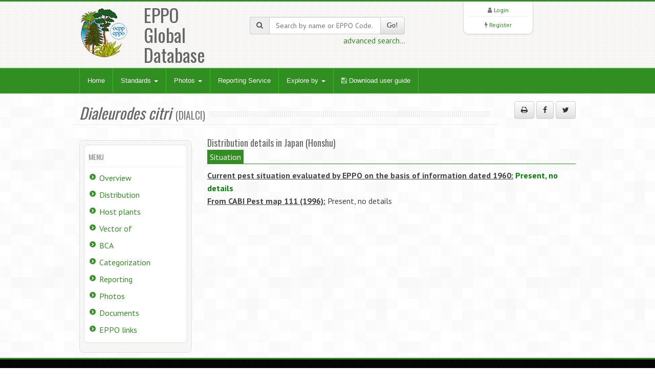

--- FILE ---
content_type: application/javascript
request_url: https://gd.eppo.int/media/js/tablesorter/2.31.1/js/jquery.tablesorter.widgets.min.js?2
body_size: 53023
content:
(function(factory){if (typeof define === 'function' && define.amd){define(['jquery'], factory);} else if (typeof module === 'object' && typeof module.exports === 'object'){module.exports = factory(require('jquery'));} else {factory(jQuery);}}(function(jQuery){

/*! tablesorter (FORK) - updated 2018-11-20 (v2.31.1)*/
!function(e){"function"==typeof define&&define.amd?define(["jquery"],e):"object"==typeof module&&"object"==typeof module.exports?module.exports=e(require("jquery")):e(jQuery)}(function(e){return function(b,y,_){"use strict";var v=b.tablesorter||{};b.extend(!0,v.defaults,{fixedUrl:"",widgetOptions:{storage_fixedUrl:"",storage_group:"",storage_page:"",storage_storageType:"",storage_tableId:"",storage_useSessionStorage:""}}),v.storage=function(e,t,r,i){var a,l,s,n=!1,o={},c=(e=b(e)[0]).config,d=c&&c.widgetOptions,f=v.debug(c,"storage"),h=(i&&i.storageType||d&&d.storage_storageType).toString().charAt(0).toLowerCase(),u=h?"":i&&i.useSessionStorage||d&&d.storage_useSessionStorage,p=b(e),g=i&&i.id||p.attr(i&&i.group||d&&d.storage_group||"data-table-group")||d&&d.storage_tableId||e.id||b(".tablesorter").index(p),m=i&&i.url||p.attr(i&&i.page||d&&d.storage_page||"data-table-page")||d&&d.storage_fixedUrl||c&&c.fixedUrl||y.location.pathname;if("c"!==h&&(h="s"===h||u?"sessionStorage":"localStorage")in y)try{y[h].setItem("_tmptest","temp"),n=!0,y[h].removeItem("_tmptest")}catch(e){console.warn(h+" is not supported in this browser")}if(f&&console.log("Storage >> Using",n?h:"cookies"),b.parseJSON&&(o=n?b.parseJSON(y[h][t]||"null")||{}:(l=_.cookie.split(/[;\s|=]/),0!==(a=b.inArray(t,l)+1)&&b.parseJSON(l[a]||"null")||{})),void 0===r||!y.JSON||!JSON.hasOwnProperty("stringify"))return o&&o[m]?o[m][g]:"";o[m]||(o[m]={}),o[m][g]=r,n?y[h][t]=JSON.stringify(o):((s=new Date).setTime(s.getTime()+31536e6),_.cookie=t+"="+JSON.stringify(o).replace(/\"/g,'"')+"; expires="+s.toGMTString()+"; path=/")}}(e,window,document),function(C){"use strict";var z=C.tablesorter||{};z.themes={bootstrap:{table:"table table-bordered table-striped",caption:"caption",header:"bootstrap-header",sortNone:"",sortAsc:"",sortDesc:"",active:"",hover:"",icons:"",iconSortNone:"bootstrap-icon-unsorted",iconSortAsc:"glyphicon glyphicon-chevron-up",iconSortDesc:"glyphicon glyphicon-chevron-down",filterRow:"",footerRow:"",footerCells:"",even:"",odd:""},jui:{table:"ui-widget ui-widget-content ui-corner-all",caption:"ui-widget-content",header:"ui-widget-header ui-corner-all ui-state-default",sortNone:"",sortAsc:"",sortDesc:"",active:"ui-state-active",hover:"ui-state-hover",icons:"ui-icon",iconSortNone:"ui-icon-carat-2-n-s ui-icon-caret-2-n-s",iconSortAsc:"ui-icon-carat-1-n ui-icon-caret-1-n",iconSortDesc:"ui-icon-carat-1-s ui-icon-caret-1-s",filterRow:"",footerRow:"",footerCells:"",even:"ui-widget-content",odd:"ui-state-default"}},C.extend(z.css,{wrapper:"tablesorter-wrapper"}),z.addWidget({id:"uitheme",priority:10,format:function(e,t,r){var i,a,l,s,n,o,c,d,f,h,u,p,g,m=z.themes,b=t.$table.add(C(t.namespace+"_extra_table")),y=t.$headers.add(C(t.namespace+"_extra_headers")),_=t.theme||"jui",v=m[_]||{},w=C.trim([v.sortNone,v.sortDesc,v.sortAsc,v.active].join(" ")),x=C.trim([v.iconSortNone,v.iconSortDesc,v.iconSortAsc].join(" ")),S=z.debug(t,"uitheme");for(S&&(n=new Date),b.hasClass("tablesorter-"+_)&&t.theme===t.appliedTheme&&r.uitheme_applied||(r.uitheme_applied=!0,h=m[t.appliedTheme]||{},u=(g=!C.isEmptyObject(h))?[h.sortNone,h.sortDesc,h.sortAsc,h.active].join(" "):"",p=g?[h.iconSortNone,h.iconSortDesc,h.iconSortAsc].join(" "):"",g&&(r.zebra[0]=C.trim(" "+r.zebra[0].replace(" "+h.even,"")),r.zebra[1]=C.trim(" "+r.zebra[1].replace(" "+h.odd,"")),t.$tbodies.children().removeClass([h.even,h.odd].join(" "))),v.even&&(r.zebra[0]+=" "+v.even),v.odd&&(r.zebra[1]+=" "+v.odd),b.children("caption").removeClass(h.caption||"").addClass(v.caption),d=b.removeClass((t.appliedTheme?"tablesorter-"+(t.appliedTheme||""):"")+" "+(h.table||"")).addClass("tablesorter-"+_+" "+(v.table||"")).children("tfoot"),t.appliedTheme=t.theme,d.length&&d.children("tr").removeClass(h.footerRow||"").addClass(v.footerRow).children("th, td").removeClass(h.footerCells||"").addClass(v.footerCells),y.removeClass((g?[h.header,h.hover,u].join(" "):"")||"").addClass(v.header).not(".sorter-false").unbind("mouseenter.tsuitheme mouseleave.tsuitheme").bind("mouseenter.tsuitheme mouseleave.tsuitheme",function(e){C(this)["mouseenter"===e.type?"addClass":"removeClass"](v.hover||"")}),y.each(function(){var e=C(this);e.find("."+z.css.wrapper).length||e.wrapInner('<div class="'+z.css.wrapper+'" style="position:relative;height:100%;width:100%"></div>')}),t.cssIcon&&y.find("."+z.css.icon).removeClass(g?[h.icons,p].join(" "):"").addClass(v.icons||""),z.hasWidget(t.table,"filter")&&(a=function(){b.children("thead").children("."+z.css.filterRow).removeClass(g&&h.filterRow||"").addClass(v.filterRow||"")},r.filter_initialized?a():b.one("filterInit",function(){a()}))),i=0;i<t.columns;i++)o=t.$headers.add(C(t.namespace+"_extra_headers")).not(".sorter-false").filter('[data-column="'+i+'"]'),c=z.css.icon?o.find("."+z.css.icon):C(),(f=y.not(".sorter-false").filter('[data-column="'+i+'"]:last')).length&&(o.removeClass(w),c.removeClass(x),f[0].sortDisabled?c.removeClass(v.icons||""):(l=v.sortNone,s=v.iconSortNone,f.hasClass(z.css.sortAsc)?(l=[v.sortAsc,v.active].join(" "),s=v.iconSortAsc):f.hasClass(z.css.sortDesc)&&(l=[v.sortDesc,v.active].join(" "),s=v.iconSortDesc),o.addClass(l),c.addClass(s||"")));S&&console.log("uitheme >> Applied "+_+" theme"+z.benchmark(n))},remove:function(e,t,r,i){if(r.uitheme_applied){var a=t.$table,l=t.appliedTheme||"jui",s=z.themes[l]||z.themes.jui,n=a.children("thead").children(),o=s.sortNone+" "+s.sortDesc+" "+s.sortAsc,c=s.iconSortNone+" "+s.iconSortDesc+" "+s.iconSortAsc;a.removeClass("tablesorter-"+l+" "+s.table),r.uitheme_applied=!1,i||(a.find(z.css.header).removeClass(s.header),n.unbind("mouseenter.tsuitheme mouseleave.tsuitheme").removeClass(s.hover+" "+o+" "+s.active).filter("."+z.css.filterRow).removeClass(s.filterRow),n.find("."+z.css.icon).removeClass(s.icons+" "+c))}}})}(e),function(b){"use strict";var y=b.tablesorter||{};y.addWidget({id:"columns",priority:65,options:{columns:["primary","secondary","tertiary"]},format:function(e,t,r){var i,a,l,s,n,o,c,d,f=t.$table,h=t.$tbodies,u=t.sortList,p=u.length,g=r&&r.columns||["primary","secondary","tertiary"],m=g.length-1;for(c=g.join(" "),a=0;a<h.length;a++)(l=(i=y.processTbody(e,h.eq(a),!0)).children("tr")).each(function(){if(n=b(this),"none"!==this.style.display&&(o=n.children().removeClass(c),u&&u[0]&&(o.eq(u[0][0]).addClass(g[0]),1<p)))for(d=1;d<p;d++)o.eq(u[d][0]).addClass(g[d]||g[m])}),y.processTbody(e,i,!1);if(s=!1!==r.columns_thead?["thead tr"]:[],!1!==r.columns_tfoot&&s.push("tfoot tr"),s.length&&(l=f.find(s.join(",")).children().removeClass(c),p))for(d=0;d<p;d++)l.filter('[data-column="'+u[d][0]+'"]').addClass(g[d]||g[m])},remove:function(e,t,r){var i,a,l=t.$tbodies,s=(r.columns||["primary","secondary","tertiary"]).join(" ");for(t.$headers.removeClass(s),t.$table.children("tfoot").children("tr").children("th, td").removeClass(s),i=0;i<l.length;i++)(a=y.processTbody(e,l.eq(i),!0)).children("tr").each(function(){b(this).children().removeClass(s)}),y.processTbody(e,a,!1)}})}(e),function(A){"use strict";var I,O,E=A.tablesorter||{},b=E.css,o=E.keyCodes;A.extend(b,{filterRow:"tablesorter-filter-row",filter:"tablesorter-filter",filterDisabled:"disabled",filterRowHide:"hideme"}),A.extend(o,{backSpace:8,escape:27,space:32,left:37,down:40}),E.addWidget({id:"filter",priority:50,options:{filter_cellFilter:"",filter_childRows:!1,filter_childByColumn:!1,filter_childWithSibs:!0,filter_columnAnyMatch:!0,filter_columnFilters:!0,filter_cssFilter:"",filter_defaultAttrib:"data-value",filter_defaultFilter:{},filter_excludeFilter:{},filter_external:"",filter_filteredRow:"filtered",filter_filterLabel:'Filter "{{label}}" column by...',filter_formatter:null,filter_functions:null,filter_hideEmpty:!0,filter_hideFilters:!1,filter_ignoreCase:!0,filter_liveSearch:!0,filter_matchType:{input:"exact",select:"exact"},filter_onlyAvail:"filter-onlyAvail",filter_placeholder:{search:"",select:""},filter_reset:null,filter_resetOnEsc:!0,filter_saveFilters:!1,filter_searchDelay:300,filter_searchFiltered:!0,filter_selectSource:null,filter_selectSourceSeparator:"|",filter_serversideFiltering:!1,filter_startsWith:!1,filter_useParsedData:!1},format:function(e,t,r){t.$table.hasClass("hasFilters")||I.init(e,t,r)},remove:function(e,t,r,i){var a,l,s=t.$table,n=t.$tbodies,o="addRows updateCell update updateRows updateComplete appendCache filterReset filterAndSortReset filterFomatterUpdate filterEnd search stickyHeadersInit ".split(" ").join(t.namespace+"filter ");if(s.removeClass("hasFilters").unbind(o.replace(E.regex.spaces," ")).find("."+b.filterRow).remove(),r.filter_initialized=!1,!i){for(a=0;a<n.length;a++)(l=E.processTbody(e,n.eq(a),!0)).children().removeClass(r.filter_filteredRow).show(),E.processTbody(e,l,!1);r.filter_reset&&A(document).undelegate(r.filter_reset,"click"+t.namespace+"filter")}}}),O=(I=E.filter={regex:{regex:/^\/((?:\\\/|[^\/])+)\/([migyu]{0,5})?$/,child:/tablesorter-childRow/,filtered:/filtered/,type:/undefined|number/,exact:/(^[\"\'=]+)|([\"\'=]+$)/g,operators:/[<>=]/g,query:"(q|query)",wild01:/\?/g,wild0More:/\*/g,quote:/\"/g,isNeg1:/(>=?\s*-\d)/,isNeg2:/(<=?\s*\d)/},types:{or:function(e,t,r){if(!O.orTest.test(t.iFilter)&&!O.orSplit.test(t.filter)||O.regex.test(t.filter))return null;var i,a,l,s=A.extend({},t),n=t.filter.split(O.orSplit),o=t.iFilter.split(O.orSplit),c=n.length;for(i=0;i<c;i++){s.nestedFilters=!0,s.filter=""+(I.parseFilter(e,n[i],t)||""),s.iFilter=""+(I.parseFilter(e,o[i],t)||""),l="("+(I.parseFilter(e,s.filter,t)||"")+")";try{if(a=new RegExp(t.isMatch?l:"^"+l+"$",e.widgetOptions.filter_ignoreCase?"i":"").test(s.exact)||I.processTypes(e,s,r))return a}catch(e){return null}}return a||!1},and:function(e,t,r){if(O.andTest.test(t.filter)){var i,a,l,s,n=A.extend({},t),o=t.filter.split(O.andSplit),c=t.iFilter.split(O.andSplit),d=o.length;for(i=0;i<d;i++){n.nestedFilters=!0,n.filter=""+(I.parseFilter(e,o[i],t)||""),n.iFilter=""+(I.parseFilter(e,c[i],t)||""),s=("("+(I.parseFilter(e,n.filter,t)||"")+")").replace(O.wild01,"\\S{1}").replace(O.wild0More,"\\S*");try{l=new RegExp(t.isMatch?s:"^"+s+"$",e.widgetOptions.filter_ignoreCase?"i":"").test(n.exact)||I.processTypes(e,n,r),a=0===i?l:a&&l}catch(e){return null}}return a||!1}return null},regex:function(e,t){if(O.regex.test(t.filter)){var r,i=t.filter_regexCache[t.index]||O.regex.exec(t.filter),a=i instanceof RegExp;try{a||(t.filter_regexCache[t.index]=i=new RegExp(i[1],i[2])),r=i.test(t.exact)}catch(e){r=!1}return r}return null},operators:function(e,t){if(O.operTest.test(t.iFilter)&&""!==t.iExact){var r,i,a,l=e.table,s=t.parsed[t.index],n=E.formatFloat(t.iFilter.replace(O.operators,""),l),o=e.parsers[t.index]||{},c=n;return(s||"numeric"===o.type)&&(a=A.trim(""+t.iFilter.replace(O.operators,"")),n="number"!=typeof(i=I.parseFilter(e,a,t,!0))||""===i||isNaN(i)?n:i),r=!s&&"numeric"!==o.type||isNaN(n)||void 0===t.cache?(a=isNaN(t.iExact)?t.iExact.replace(E.regex.nondigit,""):t.iExact,E.formatFloat(a,l)):t.cache,O.gtTest.test(t.iFilter)?i=O.gteTest.test(t.iFilter)?n<=r:n<r:O.ltTest.test(t.iFilter)&&(i=O.lteTest.test(t.iFilter)?r<=n:r<n),i||""!==c||(i=!0),i}return null},notMatch:function(e,t){if(O.notTest.test(t.iFilter)){var r,i=t.iFilter.replace("!",""),a=I.parseFilter(e,i,t)||"";return O.exact.test(a)?""===(a=a.replace(O.exact,""))||A.trim(a)!==t.iExact:(r=t.iExact.search(A.trim(a)),""===a||(t.anyMatch?r<0:!(e.widgetOptions.filter_startsWith?0===r:0<=r)))}return null},exact:function(e,t){if(O.exact.test(t.iFilter)){var r=t.iFilter.replace(O.exact,""),i=I.parseFilter(e,r,t)||"";return t.anyMatch?0<=A.inArray(i,t.rowArray):i==t.iExact}return null},range:function(e,t){if(O.toTest.test(t.iFilter)){var r,i,a,l,s=e.table,n=t.index,o=t.parsed[n],c=t.iFilter.split(O.toSplit);return i=c[0].replace(E.regex.nondigit,"")||"",a=E.formatFloat(I.parseFilter(e,i,t),s),i=c[1].replace(E.regex.nondigit,"")||"",l=E.formatFloat(I.parseFilter(e,i,t),s),(o||"numeric"===e.parsers[n].type)&&(a=""===(r=e.parsers[n].format(""+c[0],s,e.$headers.eq(n),n))||isNaN(r)?a:r,l=""===(r=e.parsers[n].format(""+c[1],s,e.$headers.eq(n),n))||isNaN(r)?l:r),r=!o&&"numeric"!==e.parsers[n].type||isNaN(a)||isNaN(l)?(i=isNaN(t.iExact)?t.iExact.replace(E.regex.nondigit,""):t.iExact,E.formatFloat(i,s)):t.cache,l<a&&(i=a,a=l,l=i),a<=r&&r<=l||""===a||""===l}return null},wild:function(e,t){if(O.wildOrTest.test(t.iFilter)){var r=""+(I.parseFilter(e,t.iFilter,t)||"");!O.wildTest.test(r)&&t.nestedFilters&&(r=t.isMatch?r:"^("+r+")$");try{return new RegExp(r.replace(O.wild01,"\\S{1}").replace(O.wild0More,"\\S*"),e.widgetOptions.filter_ignoreCase?"i":"").test(t.exact)}catch(e){return null}}return null},fuzzy:function(e,t){if(O.fuzzyTest.test(t.iFilter)){var r,i=0,a=t.iExact.length,l=t.iFilter.slice(1),s=I.parseFilter(e,l,t)||"";for(r=0;r<a;r++)t.iExact[r]===s[i]&&(i+=1);return i===s.length}return null}},init:function(r){E.language=A.extend(!0,{},{to:"to",or:"or",and:"and"},E.language);var e,t,i,a,l,s,n,o,c=r.config,d=c.widgetOptions,f=function(e,t,r){return""===(t=t.trim())?"":(e||"")+t+(r||"")};if(c.$table.addClass("hasFilters"),c.lastSearch=[],d.filter_searchTimer=null,d.filter_initTimer=null,d.filter_formatterCount=0,d.filter_formatterInit=[],d.filter_anyColumnSelector='[data-column="all"],[data-column="any"]',d.filter_multipleColumnSelector='[data-column*="-"],[data-column*=","]',s="\\{"+O.query+"\\}",A.extend(O,{child:new RegExp(c.cssChildRow),filtered:new RegExp(d.filter_filteredRow),alreadyFiltered:new RegExp("(\\s+(-"+f("|",E.language.or)+f("|",E.language.to)+")\\s+)","i"),toTest:new RegExp("\\s+(-"+f("|",E.language.to)+")\\s+","i"),toSplit:new RegExp("(?:\\s+(?:-"+f("|",E.language.to)+")\\s+)","gi"),andTest:new RegExp("\\s+("+f("",E.language.and,"|")+"&&)\\s+","i"),andSplit:new RegExp("(?:\\s+(?:"+f("",E.language.and,"|")+"&&)\\s+)","gi"),orTest:new RegExp("(\\|"+f("|\\s+",E.language.or,"\\s+")+")","i"),orSplit:new RegExp("(?:\\|"+f("|\\s+(?:",E.language.or,")\\s+")+")","gi"),iQuery:new RegExp(s,"i"),igQuery:new RegExp(s,"ig"),operTest:/^[<>]=?/,gtTest:/>/,gteTest:/>=/,ltTest:/</,lteTest:/<=/,notTest:/^\!/,wildOrTest:/[\?\*\|]/,wildTest:/\?\*/,fuzzyTest:/^~/,exactTest:/[=\"\|!]/}),s=c.$headers.filter(".filter-false, .parser-false").length,!1!==d.filter_columnFilters&&s!==c.$headers.length&&I.buildRow(r,c,d),i="addRows updateCell update updateRows updateComplete appendCache filterReset "+"filterAndSortReset filterResetSaved filterEnd search ".split(" ").join(c.namespace+"filter "),c.$table.bind(i,function(e,t){return s=d.filter_hideEmpty&&A.isEmptyObject(c.cache)&&!(c.delayInit&&"appendCache"===e.type),c.$table.find("."+b.filterRow).toggleClass(d.filter_filteredRow,s),/(search|filter)/.test(e.type)||(e.stopPropagation(),I.buildDefault(r,!0)),"filterReset"===e.type||"filterAndSortReset"===e.type?(c.$table.find("."+b.filter).add(d.filter_$externalFilters).val(""),"filterAndSortReset"===e.type?E.sortReset(this.config,function(){I.searching(r,[])}):I.searching(r,[])):"filterResetSaved"===e.type?E.storage(r,"tablesorter-filters",""):"filterEnd"===e.type?I.buildDefault(r,!0):(t="search"===e.type?t:"updateComplete"===e.type?c.$table.data("lastSearch"):"",/(update|add)/.test(e.type)&&"updateComplete"!==e.type&&(c.lastCombinedFilter=null,c.lastSearch=[],setTimeout(function(){c.$table.triggerHandler("filterFomatterUpdate")},100)),I.searching(r,t,!0)),!1}),d.filter_reset&&(d.filter_reset instanceof A?d.filter_reset.click(function(){c.$table.triggerHandler("filterReset")}):A(d.filter_reset).length&&A(document).undelegate(d.filter_reset,"click"+c.namespace+"filter").delegate(d.filter_reset,"click"+c.namespace+"filter",function(){c.$table.triggerHandler("filterReset")})),d.filter_functions)for(l=0;l<c.columns;l++)if(n=E.getColumnData(r,d.filter_functions,l))if(o=!((a=c.$headerIndexed[l].removeClass("filter-select")).hasClass("filter-false")||a.hasClass("parser-false")),!(e="")===n&&o)I.buildSelect(r,l);else if("object"==typeof n&&o){for(t in n)"string"==typeof t&&(e+=""===e?'<option value="">'+(a.data("placeholder")||a.attr("data-placeholder")||d.filter_placeholder.select||"")+"</option>":"",0<=(i=s=t).indexOf(d.filter_selectSourceSeparator)&&(i=(s=t.split(d.filter_selectSourceSeparator))[1],s=s[0]),e+="<option "+(i===s?"":'data-function-name="'+t+'" ')+'value="'+s+'">'+i+"</option>");c.$table.find("thead").find("select."+b.filter+'[data-column="'+l+'"]').append(e),(n="function"==typeof(i=d.filter_selectSource)||E.getColumnData(r,i,l))&&I.buildSelect(c.table,l,"",!0,a.hasClass(d.filter_onlyAvail))}I.buildDefault(r,!0),I.bindSearch(r,c.$table.find("."+b.filter),!0),d.filter_external&&I.bindSearch(r,d.filter_external),d.filter_hideFilters&&I.hideFilters(c),c.showProcessing&&(i="filterStart filterEnd ".split(" ").join(c.namespace+"filter-sp "),c.$table.unbind(i.replace(E.regex.spaces," ")).bind(i,function(e,t){a=t?c.$table.find("."+b.header).filter("[data-column]").filter(function(){return""!==t[A(this).data("column")]}):"",E.isProcessing(r,"filterStart"===e.type,t?a:"")})),c.filteredRows=c.totalRows,i="tablesorter-initialized pagerBeforeInitialized ".split(" ").join(c.namespace+"filter "),c.$table.unbind(i.replace(E.regex.spaces," ")).bind(i,function(){I.completeInit(this)}),c.pager&&c.pager.initialized&&!d.filter_initialized?(c.$table.triggerHandler("filterFomatterUpdate"),setTimeout(function(){I.filterInitComplete(c)},100)):d.filter_initialized||I.completeInit(r)},completeInit:function(e){var t=e.config,r=t.widgetOptions,i=I.setDefaults(e,t,r)||[];i.length&&(t.delayInit&&""===i.join("")||E.setFilters(e,i,!0)),t.$table.triggerHandler("filterFomatterUpdate"),setTimeout(function(){r.filter_initialized||I.filterInitComplete(t)},100)},formatterUpdated:function(e,t){var r=e&&e.closest("table"),i=r.length&&r[0].config,a=i&&i.widgetOptions;a&&!a.filter_initialized&&(a.filter_formatterInit[t]=1)},filterInitComplete:function(e){var t,r,i=e.widgetOptions,a=0,l=function(){i.filter_initialized=!0,e.lastSearch=e.$table.data("lastSearch"),e.$table.triggerHandler("filterInit",e),I.findRows(e.table,e.lastSearch||[]),E.debug(e,"filter")&&console.log("Filter >> Widget initialized")};if(A.isEmptyObject(i.filter_formatter))l();else{for(r=i.filter_formatterInit.length,t=0;t<r;t++)1===i.filter_formatterInit[t]&&a++;clearTimeout(i.filter_initTimer),i.filter_initialized||a!==i.filter_formatterCount?i.filter_initialized||(i.filter_initTimer=setTimeout(function(){l()},500)):l()}},processFilters:function(e,t){var r,i=[],a=t?encodeURIComponent:decodeURIComponent,l=e.length;for(r=0;r<l;r++)e[r]&&(i[r]=a(e[r]));return i},setDefaults:function(e,t,r){var i,a,l,s,n,o=E.getFilters(e)||[];if(r.filter_saveFilters&&E.storage&&(a=E.storage(e,"tablesorter-filters")||[],(i=A.isArray(a))&&""===a.join("")||!i||(o=I.processFilters(a))),""===o.join(""))for(n=t.$headers.add(r.filter_$externalFilters).filter("["+r.filter_defaultAttrib+"]"),l=0;l<=t.columns;l++)s=l===t.columns?"all":l,o[l]=n.filter('[data-column="'+s+'"]').attr(r.filter_defaultAttrib)||o[l]||"";return t.$table.data("lastSearch",o),o},parseFilter:function(e,t,r,i){return i||r.parsed[r.index]?e.parsers[r.index].format(t,e.table,[],r.index):t},buildRow:function(e,t,r){var i,a,l,s,n,o,c,d,f,h=r.filter_cellFilter,u=t.columns,p=A.isArray(h),g='<tr role="search" class="'+b.filterRow+" "+t.cssIgnoreRow+'">';for(l=0;l<u;l++)t.$headerIndexed[l].length&&(g+=1<(f=t.$headerIndexed[l]&&t.$headerIndexed[l][0].colSpan||0)?'<td data-column="'+l+"-"+(l+f-1)+'" colspan="'+f+'"':'<td data-column="'+l+'"',g+=p?h[l]?' class="'+h[l]+'"':"":""!==h?' class="'+h+'"':"",g+="></td>");for(t.$filters=A(g+="</tr>").appendTo(t.$table.children("thead").eq(0)).children("td"),l=0;l<u;l++)o=!1,(s=t.$headerIndexed[l])&&s.length&&(i=I.getColumnElm(t,t.$filters,l),d=E.getColumnData(e,r.filter_functions,l),n=r.filter_functions&&d&&"function"!=typeof d||s.hasClass("filter-select"),a=E.getColumnData(e,t.headers,l),o="false"===E.getData(s[0],a,"filter")||"false"===E.getData(s[0],a,"parser"),n?g=A("<select>").appendTo(i):((d=E.getColumnData(e,r.filter_formatter,l))?(r.filter_formatterCount++,(g=d(i,l))&&0===g.length&&(g=i.children("input")),g&&(0===g.parent().length||g.parent().length&&g.parent()[0]!==i[0])&&i.append(g)):g=A('<input type="search">').appendTo(i),g&&(f=s.data("placeholder")||s.attr("data-placeholder")||r.filter_placeholder.search||"",g.attr("placeholder",f))),g&&(c=(A.isArray(r.filter_cssFilter)?void 0!==r.filter_cssFilter[l]&&r.filter_cssFilter[l]||"":r.filter_cssFilter)||"",g.addClass(b.filter+" "+c),(f=(c=r.filter_filterLabel).match(/{{([^}]+?)}}/g))||(f=["{{label}}"]),A.each(f,function(e,t){var r=new RegExp(t,"g"),i=s.attr("data-"+t.replace(/{{|}}/g,"")),a=void 0===i?s.text():i;c=c.replace(r,A.trim(a))}),g.attr({"data-column":i.attr("data-column"),"aria-label":c}),o&&(g.attr("placeholder","").addClass(b.filterDisabled)[0].disabled=!0)))},bindSearch:function(a,e,t){if(a=A(a)[0],(e=A(e)).length){var r,l=a.config,s=l.widgetOptions,i=l.namespace+"filter",n=s.filter_$externalFilters;!0!==t&&(r=s.filter_anyColumnSelector+","+s.filter_multipleColumnSelector,s.filter_$anyMatch=e.filter(r),n&&n.length?s.filter_$externalFilters=s.filter_$externalFilters.add(e):s.filter_$externalFilters=e,E.setFilters(a,l.$table.data("lastSearch")||[],!1===t)),r="keypress keyup keydown search change input ".split(" ").join(i+" "),e.attr("data-lastSearchTime",(new Date).getTime()).unbind(r.replace(E.regex.spaces," ")).bind("keydown"+i,function(e){if(e.which===o.escape&&!a.config.widgetOptions.filter_resetOnEsc)return!1}).bind("keyup"+i,function(e){s=a.config.widgetOptions;var t=parseInt(A(this).attr("data-column"),10),r="boolean"==typeof s.filter_liveSearch?s.filter_liveSearch:E.getColumnData(a,s.filter_liveSearch,t);if(void 0===r&&(r=s.filter_liveSearch.fallback||!1),A(this).attr("data-lastSearchTime",(new Date).getTime()),e.which===o.escape)this.value=s.filter_resetOnEsc?"":l.lastSearch[t];else{if(""!==this.value&&("number"==typeof r&&this.value.length<r||e.which!==o.enter&&e.which!==o.backSpace&&(e.which<o.space||e.which>=o.left&&e.which<=o.down)))return;if(!1===r&&""!==this.value&&e.which!==o.enter)return}I.searching(a,!0,!0,t)}).bind("search change keypress input blur ".split(" ").join(i+" "),function(e){var t=parseInt(A(this).attr("data-column"),10),r=e.type,i="boolean"==typeof s.filter_liveSearch?s.filter_liveSearch:E.getColumnData(a,s.filter_liveSearch,t);!a.config.widgetOptions.filter_initialized||e.which!==o.enter&&"search"!==r&&"blur"!==r&&("change"!==r&&"input"!==r||!0!==i&&(!0===i||"INPUT"===e.target.nodeName)||this.value===l.lastSearch[t])||(e.preventDefault(),A(this).attr("data-lastSearchTime",(new Date).getTime()),I.searching(a,"keypress"!==r,!0,t))})}},searching:function(e,t,r,i){var a,l=e.config.widgetOptions;void 0===i?a=!1:void 0===(a="boolean"==typeof l.filter_liveSearch?l.filter_liveSearch:E.getColumnData(e,l.filter_liveSearch,i))&&(a=l.filter_liveSearch.fallback||!1),clearTimeout(l.filter_searchTimer),void 0===t||!0===t?l.filter_searchTimer=setTimeout(function(){I.checkFilters(e,t,r)},a?l.filter_searchDelay:10):I.checkFilters(e,t,r)},equalFilters:function(e,t,r){var i,a=[],l=[],s=e.columns+1;for(t=A.isArray(t)?t:[],r=A.isArray(r)?r:[],i=0;i<s;i++)a[i]=t[i]||"",l[i]=r[i]||"";return a.join(",")===l.join(",")},checkFilters:function(e,t,r){var i=e.config,a=i.widgetOptions,l=A.isArray(t),s=l?t:E.getFilters(e,!0),n=s||[];if(A.isEmptyObject(i.cache))i.delayInit&&(!i.pager||i.pager&&i.pager.initialized)&&E.updateCache(i,function(){I.checkFilters(e,!1,r)});else if(l&&(E.setFilters(e,s,!1,!0!==r),a.filter_initialized||(i.lastSearch=[],i.lastCombinedFilter="")),a.filter_hideFilters&&i.$table.find("."+b.filterRow).triggerHandler(I.hideFiltersCheck(i)?"mouseleave":"mouseenter"),!I.equalFilters(i,i.lastSearch,n)||!1===t){if(!1===t&&(i.lastCombinedFilter="",i.lastSearch=[]),s=s||[],s=Array.prototype.map?s.map(String):s.join("�").split("�"),a.filter_initialized&&i.$table.triggerHandler("filterStart",[s]),!i.showProcessing)return I.findRows(e,s,n),!1;setTimeout(function(){return I.findRows(e,s,n),!1},30)}},hideFiltersCheck:function(e){if("function"==typeof e.widgetOptions.filter_hideFilters){var t=e.widgetOptions.filter_hideFilters(e);if("boolean"==typeof t)return t}return""===E.getFilters(e.$table).join("")},hideFilters:function(i,e){var a;(e||i.$table).find("."+b.filterRow).addClass(b.filterRowHide).bind("mouseenter mouseleave",function(e){var t=e,r=A(this);clearTimeout(a),a=setTimeout(function(){/enter|over/.test(t.type)?r.removeClass(b.filterRowHide):A(document.activeElement).closest("tr")[0]!==r[0]&&r.toggleClass(b.filterRowHide,I.hideFiltersCheck(i))},200)}).find("input, select").bind("focus blur",function(e){var t=e,r=A(this).closest("tr");clearTimeout(a),a=setTimeout(function(){clearTimeout(a),r.toggleClass(b.filterRowHide,I.hideFiltersCheck(i)&&"focus"!==t.type)},200)})},defaultFilter:function(e,t){if(""===e)return e;var r=O.iQuery,i=t.match(O.igQuery).length,a=1<i?A.trim(e).split(/\s/):[A.trim(e)],l=a.length-1,s=0,n=t;for(l<1&&1<i&&(a[1]=a[0]);r.test(n);)n=n.replace(r,a[s++]||""),r.test(n)&&s<l&&""!==(a[s]||"")&&(n=t.replace(r,n));return n},getLatestSearch:function(e){return e?e.sort(function(e,t){return A(t).attr("data-lastSearchTime")-A(e).attr("data-lastSearchTime")}):e||A()},findRange:function(e,t,r){var i,a,l,s,n,o,c,d,f,h=[];if(/^[0-9]+$/.test(t))return[parseInt(t,10)];if(!r&&/-/.test(t))for(f=(a=t.match(/(\d+)\s*-\s*(\d+)/g))?a.length:0,d=0;d<f;d++){for(l=a[d].split(/\s*-\s*/),s=parseInt(l[0],10)||0,(n=parseInt(l[1],10)||e.columns-1)<s&&(i=s,s=n,n=i),n>=e.columns&&(n=e.columns-1);s<=n;s++)h[h.length]=s;t=t.replace(a[d],"")}if(!r&&/,/.test(t))for(f=(o=t.split(/\s*,\s*/)).length,c=0;c<f;c++)""!==o[c]&&(d=parseInt(o[c],10))<e.columns&&(h[h.length]=d);if(!h.length)for(d=0;d<e.columns;d++)h[h.length]=d;return h},getColumnElm:function(t,e,r){return e.filter(function(){var e=I.findRange(t,A(this).attr("data-column"));return-1<A.inArray(r,e)})},multipleColumns:function(e,t){var r=e.widgetOptions,i=r.filter_initialized||!t.filter(r.filter_anyColumnSelector).length,a=A.trim(I.getLatestSearch(t).attr("data-column")||"");return I.findRange(e,a,!i)},processTypes:function(e,t,r){var i,a=null,l=null;for(i in I.types)A.inArray(i,r.excludeMatch)<0&&null===l&&null!==(l=I.types[i](e,t,r))&&(t.matchedOn=i,a=l);return a},matchType:function(e,t){var r=e.widgetOptions,i=e.$headerIndexed[t];return!i.hasClass("filter-exact")&&(!!i.hasClass("filter-match")||(r.filter_columnFilters?i=e.$filters.find("."+b.filter).add(r.filter_$externalFilters).filter('[data-column="'+t+'"]'):r.filter_$externalFilters&&(i=r.filter_$externalFilters.filter('[data-column="'+t+'"]')),!!i.length&&"match"===e.widgetOptions.filter_matchType[(i[0].nodeName||"").toLowerCase()]))},processRow:function(t,r,e){var i,a,l,s,n,o=t.widgetOptions,c=!0,d=o.filter_$anyMatch&&o.filter_$anyMatch.length,f=o.filter_$anyMatch&&o.filter_$anyMatch.length?I.multipleColumns(t,o.filter_$anyMatch):[];if(r.$cells=r.$row.children(),r.matchedOn=null,r.anyMatchFlag&&1<f.length||r.anyMatchFilter&&!d){if(r.anyMatch=!0,r.isMatch=!0,r.rowArray=r.$cells.map(function(e){if(-1<A.inArray(e,f)||r.anyMatchFilter&&!d)return r.parsed[e]?n=r.cacheArray[e]:(n=r.rawArray[e],n=A.trim(o.filter_ignoreCase?n.toLowerCase():n),t.sortLocaleCompare&&(n=E.replaceAccents(n))),n}).get(),r.filter=r.anyMatchFilter,r.iFilter=r.iAnyMatchFilter,r.exact=r.rowArray.join(" "),r.iExact=o.filter_ignoreCase?r.exact.toLowerCase():r.exact,r.cache=r.cacheArray.slice(0,-1).join(" "),e.excludeMatch=e.noAnyMatch,null!==(a=I.processTypes(t,r,e)))c=a;else if(o.filter_startsWith)for(c=!1,f=Math.min(t.columns,r.rowArray.length);!c&&0<f;)f--,c=c||0===r.rowArray[f].indexOf(r.iFilter);else c=0<=(r.iExact+r.childRowText).indexOf(r.iFilter);if(r.anyMatch=!1,r.filters.join("")===r.filter)return c}for(f=0;f<t.columns;f++)r.filter=r.filters[f],r.index=f,e.excludeMatch=e.excludeFilter[f],r.filter&&(r.cache=r.cacheArray[f],i=r.parsed[f]?r.cache:r.rawArray[f]||"",r.exact=t.sortLocaleCompare?E.replaceAccents(i):i,r.iExact=!O.type.test(typeof r.exact)&&o.filter_ignoreCase?r.exact.toLowerCase():r.exact,r.isMatch=I.matchType(t,f),i=c,s=o.filter_columnFilters&&t.$filters.add(o.filter_$externalFilters).filter('[data-column="'+f+'"]').find("select option:selected").attr("data-function-name")||"",t.sortLocaleCompare&&(r.filter=E.replaceAccents(r.filter)),o.filter_defaultFilter&&O.iQuery.test(e.defaultColFilter[f])&&(r.filter=I.defaultFilter(r.filter,e.defaultColFilter[f])),r.iFilter=o.filter_ignoreCase?(r.filter||"").toLowerCase():r.filter,a=null,(l=e.functions[f])&&("function"==typeof l?a=l(r.exact,r.cache,r.filter,f,r.$row,t,r):"function"==typeof l[s||r.filter]&&(a=l[n=s||r.filter](r.exact,r.cache,r.filter,f,r.$row,t,r))),c=!!(i=null===a?(a=I.processTypes(t,r,e),n=!0===l&&("and"===r.matchedOn||"or"===r.matchedOn),null===a||n?!0===l?r.isMatch?0<=(""+r.iExact).search(r.iFilter):r.filter===r.exact:(n=(r.iExact+r.childRowText).indexOf(I.parseFilter(t,r.iFilter,r)),!o.filter_startsWith&&0<=n||o.filter_startsWith&&0===n):a):a)&&c);return c},findRows:function(e,r,t){if(!I.equalFilters(e.config,e.config.lastSearch,t)&&e.config.widgetOptions.filter_initialized){var i,a,l,s,n,o,c,d,f,h,u,p,g,m,b,y,_,v,w,x,S,C,z,$=A.extend([],r),F=e.config,R=F.widgetOptions,T=E.debug(F,"filter"),k={anyMatch:!1,filters:r,filter_regexCache:[]},H={noAnyMatch:["range","operators"],functions:[],excludeFilter:[],defaultColFilter:[],defaultAnyFilter:E.getColumnData(e,R.filter_defaultFilter,F.columns,!0)||""};for(k.parsed=[],f=0;f<F.columns;f++)k.parsed[f]=R.filter_useParsedData||F.parsers&&F.parsers[f]&&F.parsers[f].parsed||E.getData&&"parsed"===E.getData(F.$headerIndexed[f],E.getColumnData(e,F.headers,f),"filter")||F.$headerIndexed[f].hasClass("filter-parsed"),H.functions[f]=E.getColumnData(e,R.filter_functions,f)||F.$headerIndexed[f].hasClass("filter-select"),H.defaultColFilter[f]=E.getColumnData(e,R.filter_defaultFilter,f)||"",H.excludeFilter[f]=(E.getColumnData(e,R.filter_excludeFilter,f,!0)||"").split(/\s+/);for(T&&(console.log("Filter >> Starting filter widget search",r),m=new Date),F.filteredRows=0,t=$||[],c=F.totalRows=0;c<F.$tbodies.length;c++){if(d=E.processTbody(e,F.$tbodies.eq(c),!0),f=F.columns,a=F.cache[c].normalized,s=A(A.map(a,function(e){return e[f].$row.get()})),""===t.join("")||R.filter_serversideFiltering)s.removeClass(R.filter_filteredRow).not("."+F.cssChildRow).css("display","");else{if(i=(s=s.not("."+F.cssChildRow)).length,(R.filter_$anyMatch&&R.filter_$anyMatch.length||void 0!==r[F.columns])&&(k.anyMatchFlag=!0,k.anyMatchFilter=""+(r[F.columns]||R.filter_$anyMatch&&I.getLatestSearch(R.filter_$anyMatch).val()||""),R.filter_columnAnyMatch)){for(w=k.anyMatchFilter.split(O.andSplit),x=!1,y=0;y<w.length;y++)1<(S=w[y].split(":")).length&&(isNaN(S[0])?A.each(F.headerContent,function(e,t){-1<t.toLowerCase().indexOf(S[0])&&(r[C=e]=S[1])}):C=parseInt(S[0],10)-1,0<=C&&C<F.columns&&(r[C]=S[1],w.splice(y,1),y--,x=!0));x&&(k.anyMatchFilter=w.join(" && "))}if(v=R.filter_searchFiltered,u=F.lastSearch||F.$table.data("lastSearch")||[],v)for(y=0;y<f+1;y++)b=r[y]||"",v||(y=f),v=v&&u.length&&0===b.indexOf(u[y]||"")&&!O.alreadyFiltered.test(b)&&!O.exactTest.test(b)&&!(O.isNeg1.test(b)||O.isNeg2.test(b))&&!(""!==b&&F.$filters&&F.$filters.filter('[data-column="'+y+'"]').find("select").length&&!I.matchType(F,y));for(_=s.not("."+R.filter_filteredRow).length,v&&0===_&&(v=!1),T&&console.log("Filter >> Searching through "+(v&&_<i?_:"all")+" rows"),k.anyMatchFlag&&(F.sortLocaleCompare&&(k.anyMatchFilter=E.replaceAccents(k.anyMatchFilter)),R.filter_defaultFilter&&O.iQuery.test(H.defaultAnyFilter)&&(k.anyMatchFilter=I.defaultFilter(k.anyMatchFilter,H.defaultAnyFilter),v=!1),k.iAnyMatchFilter=R.filter_ignoreCase&&F.ignoreCase?k.anyMatchFilter.toLowerCase():k.anyMatchFilter),o=0;o<i;o++)if(z=s[o].className,!(o&&O.child.test(z)||v&&O.filtered.test(z))){if(k.$row=s.eq(o),k.rowIndex=o,k.cacheArray=a[o],l=k.cacheArray[F.columns],k.rawArray=l.raw,k.childRowText="",!R.filter_childByColumn){for(z="",h=l.child,y=0;y<h.length;y++)z+=" "+h[y].join(" ")||"";k.childRowText=R.filter_childRows?R.filter_ignoreCase?z.toLowerCase():z:""}if(p=!1,g=I.processRow(F,k,H),n=l.$row,b=!!g,h=l.$row.filter(":gt(0)"),R.filter_childRows&&h.length){if(R.filter_childByColumn)for(R.filter_childWithSibs||(h.addClass(R.filter_filteredRow),n=n.eq(0)),y=0;y<h.length;y++)k.$row=h.eq(y),k.cacheArray=l.child[y],k.rawArray=k.cacheArray,b=I.processRow(F,k,H),p=p||b,!R.filter_childWithSibs&&b&&h.eq(y).removeClass(R.filter_filteredRow);p=p||g}else p=b;n.toggleClass(R.filter_filteredRow,!p)[0].display=p?"":"none"}}F.filteredRows+=s.not("."+R.filter_filteredRow).length,F.totalRows+=s.length,E.processTbody(e,d,!1)}F.lastCombinedFilter=$.join(""),F.lastSearch=$,F.$table.data("lastSearch",$),R.filter_saveFilters&&E.storage&&E.storage(e,"tablesorter-filters",I.processFilters($,!0)),T&&console.log("Filter >> Completed search"+E.benchmark(m)),R.filter_initialized&&(F.$table.triggerHandler("filterBeforeEnd",F),F.$table.triggerHandler("filterEnd",F)),setTimeout(function(){E.applyWidget(F.table)},0)}},getOptionSource:function(e,t,r){var i=(e=A(e)[0]).config,a=!1,l=i.widgetOptions.filter_selectSource,s=i.$table.data("lastSearch")||[],n="function"==typeof l||E.getColumnData(e,l,t);if(r&&""!==s[t]&&(r=!1),!0===n)a=l(e,t,r);else{if(n instanceof A||"string"===A.type(n)&&0<=n.indexOf("</option>"))return n;if(A.isArray(n))a=n;else if("object"===A.type(l)&&n&&null===(a=n(e,t,r)))return null}return!1===a&&(a=I.getOptions(e,t,r)),I.processOptions(e,t,a)},processOptions:function(a,l,r){if(!A.isArray(r))return!1;var s,e,t,i,n,o,c=(a=A(a)[0]).config,d=null!=l&&0<=l&&l<c.columns,f=!!d&&c.$headerIndexed[l].hasClass("filter-select-sort-desc"),h=[];if(r=A.grep(r,function(e,t){return!!e.text||A.inArray(e,r)===t}),d&&c.$headerIndexed[l].hasClass("filter-select-nosort"))return r;for(i=r.length,t=0;t<i;t++)o=(e=r[t]).text?e.text:e,n=(d&&c.parsers&&c.parsers.length&&c.parsers[l].format(o,a,[],l)||o).toString(),n=c.widgetOptions.filter_ignoreCase?n.toLowerCase():n,e.text?(e.parsed=n,h[h.length]=e):h[h.length]={text:e,parsed:n};for(s=c.textSorter||"",h.sort(function(e,t){var r=f?t.parsed:e.parsed,i=f?e.parsed:t.parsed;return d&&"function"==typeof s?s(r,i,!0,l,a):d&&"object"==typeof s&&s.hasOwnProperty(l)?s[l](r,i,!0,l,a):!E.sortNatural||E.sortNatural(r,i)}),r=[],i=h.length,t=0;t<i;t++)r[r.length]=h[t];return r},getOptions:function(e,t,r){var i,a,l,s,n,o,c,d,f=(e=A(e)[0]).config,h=f.widgetOptions,u=[];for(a=0;a<f.$tbodies.length;a++)for(n=f.cache[a],l=f.cache[a].normalized.length,i=0;i<l;i++)if(s=n.row?n.row[i]:n.normalized[i][f.columns].$row[0],!r||!s.className.match(h.filter_filteredRow))if(h.filter_useParsedData||f.parsers[t].parsed||f.$headerIndexed[t].hasClass("filter-parsed")){if(u[u.length]=""+n.normalized[i][t],h.filter_childRows&&h.filter_childByColumn)for(d=n.normalized[i][f.columns].$row.length-1,o=0;o<d;o++)u[u.length]=""+n.normalized[i][f.columns].child[o][t]}else if(u[u.length]=n.normalized[i][f.columns].raw[t],h.filter_childRows&&h.filter_childByColumn)for(d=n.normalized[i][f.columns].$row.length,o=1;o<d;o++)c=n.normalized[i][f.columns].$row.eq(o).children().eq(t),u[u.length]=""+E.getElementText(f,c,t);return u},buildSelect:function(e,t,r,i,a){if(e=A(e)[0],t=parseInt(t,10),e.config.cache&&!A.isEmptyObject(e.config.cache)){var l,s,n,o,c,d,f,h=e.config,u=h.widgetOptions,p=h.$headerIndexed[t],g='<option value="">'+(p.data("placeholder")||p.attr("data-placeholder")||u.filter_placeholder.select||"")+"</option>",m=h.$table.find("thead").find("select."+b.filter+'[data-column="'+t+'"]').val();if(void 0!==r&&""!==r||null!==(r=I.getOptionSource(e,t,a))){if(A.isArray(r)){for(l=0;l<r.length;l++)if((f=r[l]).text){for(s in f["data-function-name"]=void 0===f.value?f.text:f.value,g+="<option",f)f.hasOwnProperty(s)&&"text"!==s&&(g+=" "+s+'="'+f[s].replace(O.quote,"&quot;")+'"');f.value||(g+=' value="'+f.text.replace(O.quote,"&quot;")+'"'),g+=">"+f.text.replace(O.quote,"&quot;")+"</option>"}else""+f!="[object Object]"&&(0<=(s=n=f=(""+f).replace(O.quote,"&quot;")).indexOf(u.filter_selectSourceSeparator)&&(s=(o=n.split(u.filter_selectSourceSeparator))[0],n=o[1]),g+=""!==f?"<option "+(s===n?"":'data-function-name="'+f+'" ')+'value="'+s+'">'+n+"</option>":"");r=[]}c=(h.$filters?h.$filters:h.$table.children("thead")).find("."+b.filter),u.filter_$externalFilters&&(c=c&&c.length?c.add(u.filter_$externalFilters):u.filter_$externalFilters),(d=c.filter('select[data-column="'+t+'"]')).length&&(d[i?"html":"append"](g),A.isArray(r)||d.append(r).val(m),d.val(m))}}},buildDefault:function(e,t){var r,i,a,l=e.config,s=l.widgetOptions,n=l.columns;for(r=0;r<n;r++)a=!((i=l.$headerIndexed[r]).hasClass("filter-false")||i.hasClass("parser-false")),(i.hasClass("filter-select")||!0===E.getColumnData(e,s.filter_functions,r))&&a&&I.buildSelect(e,r,"",t,i.hasClass(s.filter_onlyAvail))}}).regex,E.getFilters=function(e,t,r,i){var a,l,s,n,o=[],c=e?A(e)[0].config:"",d=c?c.widgetOptions:"";if(!0!==t&&d&&!d.filter_columnFilters||A.isArray(r)&&I.equalFilters(c,r,c.lastSearch))return A(e).data("lastSearch")||[];if(c&&(c.$filters&&(l=c.$filters.find("."+b.filter)),d.filter_$externalFilters&&(l=l&&l.length?l.add(d.filter_$externalFilters):d.filter_$externalFilters),l&&l.length))for(o=r||[],a=0;a<c.columns+1;a++)n=a===c.columns?d.filter_anyColumnSelector+","+d.filter_multipleColumnSelector:'[data-column="'+a+'"]',(s=l.filter(n)).length&&(s=I.getLatestSearch(s),A.isArray(r)?(i&&1<s.length&&(s=s.slice(1)),a===c.columns&&(s=(n=s.filter(d.filter_anyColumnSelector)).length?n:s),s.val(r[a]).trigger("change"+c.namespace)):(o[a]=s.val()||"",a===c.columns?s.slice(1).filter('[data-column*="'+s.attr("data-column")+'"]').val(o[a]):s.slice(1).val(o[a])),a===c.columns&&s.length&&(d.filter_$anyMatch=s));return o},E.setFilters=function(e,t,r,i){var a=e?A(e)[0].config:"",l=E.getFilters(e,!0,t,i);return void 0===r&&(r=!0),a&&r&&(a.lastCombinedFilter=null,a.lastSearch=[],I.searching(a.table,t,i),a.$table.triggerHandler("filterFomatterUpdate")),0!==l.length}}(e),function(z,$){"use strict";var F=z.tablesorter||{};function R(e,t){var r=isNaN(t.stickyHeaders_offset)?z(t.stickyHeaders_offset):[];return r.length?r.height()||0:parseInt(t.stickyHeaders_offset,10)||0}z.extend(F.css,{sticky:"tablesorter-stickyHeader",stickyVis:"tablesorter-sticky-visible",stickyHide:"tablesorter-sticky-hidden",stickyWrap:"tablesorter-sticky-wrapper"}),F.addHeaderResizeEvent=function(e,t,r){if((e=z(e)[0]).config){var i=z.extend({},{timer:250},r),o=e.config,c=o.widgetOptions,a=function(e){var t,r,i,a,l,s,n=o.$headers.length;for(c.resize_flag=!0,r=[],t=0;t<n;t++)a=(i=o.$headers.eq(t)).data("savedSizes")||[0,0],l=i[0].offsetWidth,s=i[0].offsetHeight,l===a[0]&&s===a[1]||(i.data("savedSizes",[l,s]),r.push(i[0]));r.length&&!1!==e&&o.$table.triggerHandler("resize",[r]),c.resize_flag=!1};if(clearInterval(c.resize_timer),t)return c.resize_flag=!1;a(!1),c.resize_timer=setInterval(function(){c.resize_flag||a()},i.timer)}},F.addWidget({id:"stickyHeaders",priority:54,options:{stickyHeaders:"",stickyHeaders_appendTo:null,stickyHeaders_attachTo:null,stickyHeaders_xScroll:null,stickyHeaders_yScroll:null,stickyHeaders_offset:0,stickyHeaders_filteredToTop:!0,stickyHeaders_cloneId:"-sticky",stickyHeaders_addResizeEvent:!0,stickyHeaders_includeCaption:!0,stickyHeaders_zIndex:2},format:function(e,r,p){if(!(r.$table.hasClass("hasStickyHeaders")||0<=z.inArray("filter",r.widgets)&&!r.$table.hasClass("hasFilters"))){var t,i,a,l,g=r.$table,m=z(p.stickyHeaders_attachTo||p.stickyHeaders_appendTo),s=r.namespace+"stickyheaders ",b=z(p.stickyHeaders_yScroll||p.stickyHeaders_attachTo||$),n=z(p.stickyHeaders_xScroll||p.stickyHeaders_attachTo||$),o=g.children("thead:first").children("tr").not(".sticky-false").children(),y=g.children("tfoot"),c=R(0,p),_=g.parent().closest("."+F.css.table).hasClass("hasStickyHeaders")?g.parent().closest("table.tablesorter")[0].config.widgetOptions.$sticky.parent():[],v=_.length?_.height():0,d=p.$sticky=g.clone().addClass("containsStickyHeaders "+F.css.sticky+" "+p.stickyHeaders+" "+r.namespace.slice(1)+"_extra_table").wrap('<div class="'+F.css.stickyWrap+'">'),w=d.parent().addClass(F.css.stickyHide).css({position:m.length?"absolute":"fixed",padding:parseInt(d.parent().parent().css("padding-left"),10),top:c+v,left:0,visibility:"hidden",zIndex:p.stickyHeaders_zIndex||2}),f=d.children("thead:first"),x="",h=function(e,t){var r,i,a,l,s,n=e.filter(":visible"),o=n.length;for(r=0;r<o;r++)l=t.filter(":visible").eq(r),i="border-box"===(s=n.eq(r)).css("box-sizing")?s.outerWidth():"collapse"===l.css("border-collapse")?$.getComputedStyle?parseFloat($.getComputedStyle(s[0],null).width):(a=parseFloat(s.css("border-width")),s.outerWidth()-parseFloat(s.css("padding-left"))-parseFloat(s.css("padding-right"))-a):s.width(),l.css({width:i,"min-width":i,"max-width":i})},S=function(e){return!1===e&&_.length?g.position().left:m.length?parseInt(m.css("padding-left"),10)||0:g.offset().left-parseInt(g.css("margin-left"),10)-z($).scrollLeft()},C=function(){w.css({left:S(),width:g.outerWidth()}),h(g,d),h(o,l)},u=function(e){if(g.is(":visible")){v=_.length?_.offset().top-b.scrollTop()+_.height():0;var t,r=g.offset(),i=R(0,p),a=z.isWindow(b[0]),l=a?b.scrollTop():_.length?parseInt(_[0].style.top,10):b.offset().top,s=m.length?l:b.scrollTop(),n=p.stickyHeaders_includeCaption?0:g.children("caption").height()||0,o=s+i+v-n,c=g.height()-(w.height()+(y.height()||0))-n,d=o>r.top&&o<r.top+c?"visible":"hidden",f="visible"===d?F.css.stickyVis:F.css.stickyHide,h=!w.hasClass(f),u={visibility:d};m.length&&(h=!0,u.top=a?o-m.offset().top:m.scrollTop()),(t=S(a))!==parseInt(w.css("left"),10)&&(h=!0,u.left=t),u.top=(u.top||0)+(!a&&_.length?_.height():i+v),h&&w.removeClass(F.css.stickyVis+" "+F.css.stickyHide).addClass(f).css(u),(d!==x||e)&&(C(),x=d)}};if(m.length&&!m.css("position")&&m.css("position","relative"),d.attr("id")&&(d[0].id+=p.stickyHeaders_cloneId),d.find("> thead:gt(0), tr.sticky-false").hide(),d.find("> tbody, > tfoot").remove(),d.find("caption").toggle(p.stickyHeaders_includeCaption),l=f.children().children(),d.css({height:0,width:0,margin:0}),l.find("."+F.css.resizer).remove(),g.addClass("hasStickyHeaders").bind("pagerComplete"+s,function(){C()}),F.bindEvents(e,f.children().children("."+F.css.header)),p.stickyHeaders_appendTo?z(p.stickyHeaders_appendTo).append(w):g.after(w),r.onRenderHeader)for(i=(a=f.children("tr").children()).length,t=0;t<i;t++)r.onRenderHeader.apply(a.eq(t),[t,r,d]);n.add(b).unbind("scroll resize ".split(" ").join(s).replace(/\s+/g," ")).bind("scroll resize ".split(" ").join(s),function(e){u("resize"===e.type)}),r.$table.unbind("stickyHeadersUpdate"+s).bind("stickyHeadersUpdate"+s,function(){u(!0)}),p.stickyHeaders_addResizeEvent&&F.addHeaderResizeEvent(e),g.hasClass("hasFilters")&&p.filter_columnFilters&&(g.bind("filterEnd"+s,function(){var e=z(document.activeElement).closest("td"),t=e.parent().children().index(e);w.hasClass(F.css.stickyVis)&&p.stickyHeaders_filteredToTop&&($.scrollTo(0,g.position().top),0<=t&&r.$filters&&r.$filters.eq(t).find("a, select, input").filter(":visible").focus())}),F.filter.bindSearch(g,l.find("."+F.css.filter)),p.filter_hideFilters&&F.filter.hideFilters(r,d)),p.stickyHeaders_addResizeEvent&&g.bind("resize"+r.namespace+"stickyheaders",function(){C()}),u(!0),g.triggerHandler("stickyHeadersInit")}},remove:function(e,t,r){var i=t.namespace+"stickyheaders ";t.$table.removeClass("hasStickyHeaders").unbind("pagerComplete resize filterEnd stickyHeadersUpdate ".split(" ").join(i).replace(/\s+/g," ")).next("."+F.css.stickyWrap).remove(),r.$sticky&&r.$sticky.length&&r.$sticky.remove(),z($).add(r.stickyHeaders_xScroll).add(r.stickyHeaders_yScroll).add(r.stickyHeaders_attachTo).unbind("scroll resize ".split(" ").join(i).replace(/\s+/g," ")),F.addHeaderResizeEvent(e,!0)}})}(e,window),function(d,t){"use strict";var f=d.tablesorter||{};d.extend(f.css,{resizableContainer:"tablesorter-resizable-container",resizableHandle:"tablesorter-resizable-handle",resizableNoSelect:"tablesorter-disableSelection",resizableStorage:"tablesorter-resizable"}),d(function(){var e="<style>body."+f.css.resizableNoSelect+" { -ms-user-select: none; -moz-user-select: -moz-none;-khtml-user-select: none; -webkit-user-select: none; user-select: none; }."+f.css.resizableContainer+" { position: relative; height: 1px; }."+f.css.resizableHandle+" { position: absolute; display: inline-block; width: 8px;top: 1px; cursor: ew-resize; z-index: 3; user-select: none; -moz-user-select: none; }</style>";d("head").append(e)}),f.resizable={init:function(e,t){if(!e.$table.hasClass("hasResizable")){e.$table.addClass("hasResizable");var r,i,a,l,s=e.$table,n=s.parent(),o=parseInt(s.css("margin-top"),10),c=t.resizable_vars={useStorage:f.storage&&!1!==t.resizable,$wrap:n,mouseXPosition:0,$target:null,$next:null,overflow:"auto"===n.css("overflow")||"scroll"===n.css("overflow")||"auto"===n.css("overflow-x")||"scroll"===n.css("overflow-x"),storedSizes:[]};for(f.resizableReset(e.table,!0),c.tableWidth=s.width(),c.fullWidth=Math.abs(n.width()-c.tableWidth)<20,c.useStorage&&c.overflow&&(f.storage(e.table,"tablesorter-table-original-css-width",c.tableWidth),l=f.storage(e.table,"tablesorter-table-resized-width")||"auto",f.resizable.setWidth(s,l,!0)),t.resizable_vars.storedSizes=a=(c.useStorage?f.storage(e.table,f.css.resizableStorage):[])||[],f.resizable.setWidths(e,t,a),f.resizable.updateStoredSizes(e,t),t.$resizable_container=d('<div class="'+f.css.resizableContainer+'">').css({top:o}).insertBefore(s),i=0;i<e.columns;i++)r=e.$headerIndexed[i],l=f.getColumnData(e.table,e.headers,i),"false"===f.getData(r,l,"resizable")||d('<div class="'+f.css.resizableHandle+'">').appendTo(t.$resizable_container).attr({"data-column":i,unselectable:"on"}).data("header",r).bind("selectstart",!1);f.resizable.bindings(e,t)}},updateStoredSizes:function(e,t){var r,i,a=e.columns,l=t.resizable_vars;for(l.storedSizes=[],r=0;r<a;r++)i=e.$headerIndexed[r],l.storedSizes[r]=i.is(":visible")?i.width():0},setWidth:function(e,t,r){e.css({width:t,"min-width":r?t:"","max-width":r?t:""})},setWidths:function(e,t,r){var i,a,l=t.resizable_vars,s=d(e.namespace+"_extra_headers"),n=e.$table.children("colgroup").children("col");if((r=r||l.storedSizes||[]).length){for(i=0;i<e.columns;i++)f.resizable.setWidth(e.$headerIndexed[i],r[i],l.overflow),s.length&&(a=s.eq(i).add(n.eq(i)),f.resizable.setWidth(a,r[i],l.overflow));(a=d(e.namespace+"_extra_table")).length&&!f.hasWidget(e.table,"scroller")&&f.resizable.setWidth(a,e.$table.outerWidth(),l.overflow)}},setHandlePosition:function(a,l){var s,n=a.$table.height(),e=l.$resizable_container.children(),o=Math.floor(e.width()/2);f.hasWidget(a.table,"scroller")&&(n=0,a.$table.closest("."+f.css.scrollerWrap).children().each(function(){var e=d(this);n+=e.filter('[style*="height"]').length?e.height():e.children("table").height()})),!l.resizable_includeFooter&&a.$table.children("tfoot").length&&(n-=a.$table.children("tfoot").height()),s=3.3<=parseFloat(d.fn.jquery)?0:a.$table.position().left,e.each(function(){var e=d(this),t=parseInt(e.attr("data-column"),10),r=a.columns-1,i=e.data("header");i&&(!i.is(":visible")||!l.resizable_addLastColumn&&f.resizable.checkVisibleColumns(a,t)?e.hide():(t<r||t===r&&l.resizable_addLastColumn)&&e.css({display:"inline-block",height:n,left:i.position().left-s+i.outerWidth()-o}))})},checkVisibleColumns:function(e,t){var r,i=0;for(r=t+1;r<e.columns;r++)i+=e.$headerIndexed[r].is(":visible")?1:0;return 0===i},toggleTextSelection:function(e,t,r){var i=e.namespace+"tsresize";t.resizable_vars.disabled=r,d("body").toggleClass(f.css.resizableNoSelect,r),r?d("body").attr("unselectable","on").bind("selectstart"+i,!1):d("body").removeAttr("unselectable").unbind("selectstart"+i)},bindings:function(l,s){var e=l.namespace+"tsresize";s.$resizable_container.children().bind("mousedown",function(e){var t,r=s.resizable_vars,i=d(l.namespace+"_extra_headers"),a=d(e.target).data("header");t=parseInt(a.attr("data-column"),10),r.$target=a=a.add(i.filter('[data-column="'+t+'"]')),r.target=t,r.$next=e.shiftKey||s.resizable_targetLast?a.parent().children().not(".resizable-false").filter(":last"):a.nextAll(":not(.resizable-false)").eq(0),t=parseInt(r.$next.attr("data-column"),10),r.$next=r.$next.add(i.filter('[data-column="'+t+'"]')),r.next=t,r.mouseXPosition=e.pageX,f.resizable.updateStoredSizes(l,s),f.resizable.toggleTextSelection(l,s,!0)}),d(document).bind("mousemove"+e,function(e){var t=s.resizable_vars;t.disabled&&0!==t.mouseXPosition&&t.$target&&(s.resizable_throttle?(clearTimeout(t.timer),t.timer=setTimeout(function(){f.resizable.mouseMove(l,s,e)},isNaN(s.resizable_throttle)?5:s.resizable_throttle)):f.resizable.mouseMove(l,s,e))}).bind("mouseup"+e,function(){s.resizable_vars.disabled&&(f.resizable.toggleTextSelection(l,s,!1),f.resizable.stopResize(l,s),f.resizable.setHandlePosition(l,s))}),d(t).bind("resize"+e+" resizeEnd"+e,function(){f.resizable.setHandlePosition(l,s)}),l.$table.bind("columnUpdate pagerComplete resizableUpdate ".split(" ").join(e+" "),function(){f.resizable.setHandlePosition(l,s)}).bind("resizableReset"+e,function(){f.resizableReset(l.table)}).find("thead:first").add(d(l.namespace+"_extra_table").find("thead:first")).bind("contextmenu"+e,function(){var e=0===s.resizable_vars.storedSizes.length;return f.resizableReset(l.table),f.resizable.setHandlePosition(l,s),s.resizable_vars.storedSizes=[],e})},mouseMove:function(e,t,r){if(0!==t.resizable_vars.mouseXPosition&&t.resizable_vars.$target){var i,a=0,l=t.resizable_vars,s=l.$next,n=l.storedSizes[l.target],o=r.pageX-l.mouseXPosition;if(l.overflow){if(0<n+o){for(l.storedSizes[l.target]+=o,f.resizable.setWidth(l.$target,l.storedSizes[l.target],!0),i=0;i<e.columns;i++)a+=l.storedSizes[i];f.resizable.setWidth(e.$table.add(d(e.namespace+"_extra_table")),a)}s.length||(l.$wrap[0].scrollLeft=e.$table.width())}else l.fullWidth?(l.storedSizes[l.target]+=o,l.storedSizes[l.next]-=o):l.storedSizes[l.target]+=o,f.resizable.setWidths(e,t);l.mouseXPosition=r.pageX,e.$table.triggerHandler("stickyHeadersUpdate")}},stopResize:function(e,t){var r=t.resizable_vars;f.resizable.updateStoredSizes(e,t),r.useStorage&&(f.storage(e.table,f.css.resizableStorage,r.storedSizes),f.storage(e.table,"tablesorter-table-resized-width",e.$table.width())),r.mouseXPosition=0,r.$target=r.$next=null,e.$table.triggerHandler("stickyHeadersUpdate"),e.$table.triggerHandler("resizableComplete")}},f.addWidget({id:"resizable",priority:40,options:{resizable:!0,resizable_addLastColumn:!1,resizable_includeFooter:!0,resizable_widths:[],resizable_throttle:!1,resizable_targetLast:!1},init:function(e,t,r,i){f.resizable.init(r,i)},format:function(e,t,r){f.resizable.setHandlePosition(t,r)},remove:function(e,t,r,i){if(r.$resizable_container){var a=t.namespace+"tsresize";t.$table.add(d(t.namespace+"_extra_table")).removeClass("hasResizable").children("thead").unbind("contextmenu"+a),r.$resizable_container.remove(),f.resizable.toggleTextSelection(t,r,!1),f.resizableReset(e,i),d(document).unbind("mousemove"+a+" mouseup"+a)}}}),f.resizableReset=function(l,s){d(l).each(function(){var e,t,r=this.config,i=r&&r.widgetOptions,a=i.resizable_vars;if(l&&r&&r.$headerIndexed.length){for(a.overflow&&a.tableWidth&&(f.resizable.setWidth(r.$table,a.tableWidth,!0),a.useStorage&&f.storage(l,"tablesorter-table-resized-width",a.tableWidth)),e=0;e<r.columns;e++)t=r.$headerIndexed[e],i.resizable_widths&&i.resizable_widths[e]?f.resizable.setWidth(t,i.resizable_widths[e],a.overflow):t.hasClass("resizable-false")||f.resizable.setWidth(t,"",a.overflow);r.$table.triggerHandler("stickyHeadersUpdate"),f.storage&&!s&&f.storage(this,f.css.resizableStorage,[])}})}}(e,window),function(r){"use strict";var c=r.tablesorter||{};function d(e){var t=c.storage(e.table,"tablesorter-savesort");return t&&t.hasOwnProperty("sortList")&&r.isArray(t.sortList)?t.sortList:[]}function f(e,t){return(t||d(e)).join(",")!==e.sortList.join(",")}c.addWidget({id:"saveSort",priority:20,options:{saveSort:!0},init:function(e,t,r,i){t.format(e,r,i,!0)},format:function(t,e,r,i){var a,l=e.$table,s=!1!==r.saveSort,n={sortList:e.sortList},o=c.debug(e,"saveSort");o&&(a=new Date),l.hasClass("hasSaveSort")?s&&t.hasInitialized&&c.storage&&f(e)&&(c.storage(t,"tablesorter-savesort",n),o&&console.log("saveSort >> Saving last sort: "+e.sortList+c.benchmark(a))):(l.addClass("hasSaveSort"),n="",c.storage&&(n=d(e),o&&console.log('saveSort >> Last sort loaded: "'+n+'"'+c.benchmark(a)),l.bind("saveSortReset",function(e){e.stopPropagation(),c.storage(t,"tablesorter-savesort","")})),i&&n&&0<n.length?e.sortList=n:t.hasInitialized&&n&&0<n.length&&f(e,n)&&c.sortOn(e,n))},remove:function(e,t){t.$table.removeClass("hasSaveSort"),c.storage&&c.storage(e,"tablesorter-savesort","")}})}(e),e.tablesorter});return jQuery;}));
